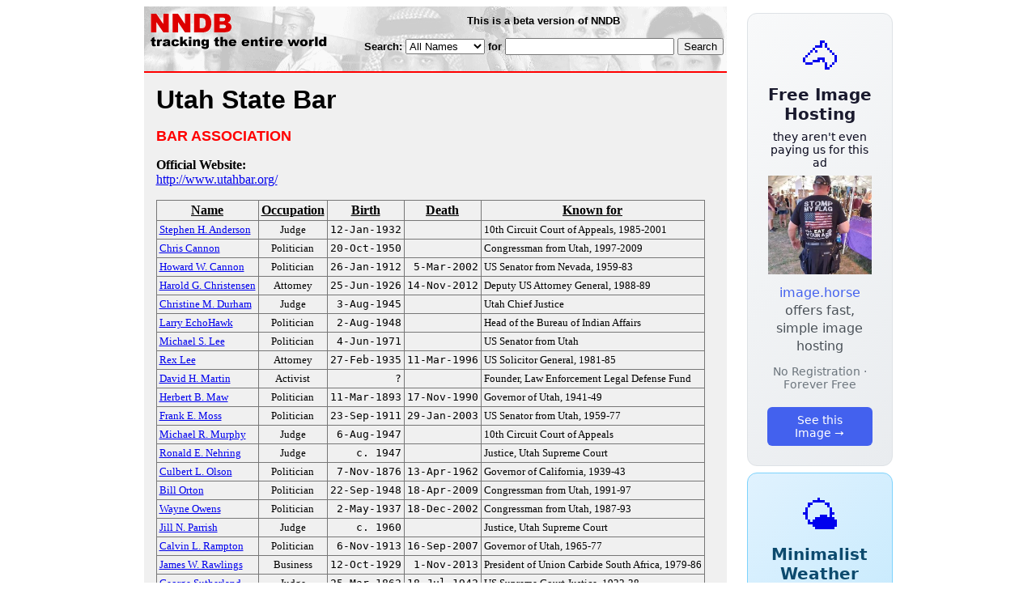

--- FILE ---
content_type: text/html; charset=utf-8
request_url: https://nndb.com/org/978/000122612/
body_size: 3559
content:
<html>
<head>
<title>Utah State Bar</title><link rel="apple-touch-icon-precomposed" href="/silly-nndb-icon.png" /><style type="text/css">
<!--
.fotmbar {  color: #FFFFFF; text-decoration: none}
.fotmbar:hover { color: #FFFFFF; text-decoration: underline}
.newslink {  color: #000000; text-decoration: none}
.newslink:hover { color: #000000; text-decoration: none}
.proflink {  color: #000000; text-decoration: none}
.proflink:hover { color: blue; text-decoration: underline}
.b1f, .b2f, .b3f, .b4f {font-size:1px; overflow:hidden; display:block;}
.b1f {height:1px; background:#e6e6e6; margin:0 5px;}
.b2f {height:1px; background:#e6e6e6; margin:0 3px;}
.b3f {height:1px; background:#e6e6e6; margin:0 2px;}
.b4f {height:2px; background:#e6e6e6; margin:0 1px;}
.contentf {background: #e6e6e6; padding: 2px; }
.contentf div {margin-left: 5px;}
-->
</style><script type="text/javascript" src="/sortable.js"></script>
<link rel="stylesheet" href="/style.css" />
    <meta name="viewport" content="width=device-width, initial-scale=1" />
    <meta charset="utf-8" />
    <meta name="google" content="notranslate" />
    <meta http-equiv="content-language" content="en" />
    <meta property="og:title" content="Utah State Bar" />
    <meta property="og:type" content="website" />
    <meta property="og:url" content="https://www.nndb.com/org/978/000122612/" />
    <meta name="twitter:card" content="summary" />
    <meta name="twitter:title" content="Utah State Bar" />
</head>
<body bgcolor=#ffffff>
<center>
<table cellpadding=0 cellspacing=0 border=0><tr><td valign=top><table width=550 cellpadding=0 cellspacing=0>
<tr><td bgcolor=white><table width="100%" cellpadding="4" cellspacing="0" background="/nndb.gif">
  <tr> 
    <td rowspan="2" align="left" valign="top"><a href="http://www.nndb.com/"><img src="/title.gif" width="260" height="50" border=0 alt="NNDB"></a></td>
    <td><table width="100%" cellspacing="0" cellpadding="6">
        <tr align="center"> 
          <td width="25%" nowrap><b><font size="-1" face="Verdana, Arial, Helvetica, sans-serif">This is a beta version of NNDB</font></b></td>
        </tr>
      </table></td>
  </tr>
  <tr> 
    <td align="right" valign="middle"><b><font size="-1" face="Verdana, Arial, Helvetica, sans-serif">
<form action="https://search.nndb.com/search/nndb.cgi" method="get">
<input type="hidden" name="nndb" value="1"></input>
<nobr>Search: 
      <select name="omenu">
        <option value="unspecified" selected>All Names</option>
        <option value="living">Living people</option>
        <option value="dead">Dead people</option>
        <option value="bands">Band Names</option>
        <option value="books">Book Titles</option>
        <option value="movies">Movie Titles</option>
        <option value="fulltext">Full Text</option>
      </select>
      for 
      <input name="query" value="" size=24 maxlength=96>
      <input type=submit value="Search">
      </font></b></nobr></form></td>
  </tr>
</table>


<!-- COPYRIGHT (C) 2026 -->
<!-- ALL RIGHTS RESERVED                                                   -->
<!-- NO PART OF THIS WEBSITE MAY BE REPRODUCED WITHOUT WRITTEN PERMISSION  -->


</td></tr>
<tr><td bgcolor=red height=2></td></tr>
<tr bgcolor=F0F0F0><td bgcolor=F0F0F0 style="padding: 15px 15px 15px 15px;"><table cellpadding=0 cellspacing=0 width=100%><tr><td bgcolor=F0F0F0>
<font size=+3 face="Verdana, Arial, Helvetica, sans-serif"><b>Utah State Bar</b></font><p>
<font size=+1 face="Verdana, Arial, Helvetica, sans-serif" color=red><b>BAR ASSOCIATION</b></font><p>
<p><p>
<b>Official Website:</b><br><a href="http://www.utahbar.org/">http://www.utahbar.org/</a><p>
<table border=1 class="sortable bordered" id="sort_actors">
<tr><th><b>Name</b></th><th><b>Occupation</b></th><th><b>Birth</b></th><th>Death</b></th><th><b>Known for</b></th></tr>
<tr>
<td><a href="/people/084/000208457/"><font size=-1>Stephen H. Anderson</a></td>
<td><font size=-1><center><nobr>Judge</nobr></center></td>
<td align=right><tt><nobr>12-Jan-1932</nobr></tt></td>
<td align=right><tt><nobr>&nbsp;</nobr></tt></td>
<td><font size=-1>10th Circuit Court of Appeals, 1985-2001</td>
</tr>
<tr>
<td><a href="/people/089/000035981/"><font size=-1>Chris Cannon</a></td>
<td><font size=-1><center><nobr>Politician</nobr></center></td>
<td align=right><tt><nobr>20-Oct-1950</nobr></tt></td>
<td align=right><tt><nobr>&nbsp;</nobr></tt></td>
<td><font size=-1>Congressman from Utah, 1997-2009</td>
</tr>
<tr>
<td><a href="/people/939/000174417/"><font size=-1>Howard W. Cannon</a></td>
<td><font size=-1><center><nobr>Politician</nobr></center></td>
<td align=right><tt><nobr>26-Jan-1912</nobr></tt></td>
<td align=right><tt><nobr>5-Mar-2002</nobr></tt></td>
<td><font size=-1>US Senator from Nevada, 1959-83</td>
</tr>
<tr>
<td><a href="/people/403/000205785/"><font size=-1>Harold G. Christensen</a></td>
<td><font size=-1><center><nobr>Attorney</nobr></center></td>
<td align=right><tt><nobr>25-Jun-1926</nobr></tt></td>
<td align=right><tt><nobr>14-Nov-2012</nobr></tt></td>
<td><font size=-1>Deputy US Attorney General, 1988-89</td>
</tr>
<tr>
<td><a href="/people/985/000167484/"><font size=-1>Christine M. Durham</a></td>
<td><font size=-1><center><nobr>Judge</nobr></center></td>
<td align=right><tt><nobr>3-Aug-1945</nobr></tt></td>
<td align=right><tt><nobr>&nbsp;</nobr></tt></td>
<td><font size=-1>Utah Chief Justice</td>
</tr>
<tr>
<td><a href="/people/685/000205070/"><font size=-1>Larry EchoHawk</a></td>
<td><font size=-1><center><nobr>Politician</nobr></center></td>
<td align=right><tt><nobr>2-Aug-1948</nobr></tt></td>
<td align=right><tt><nobr>&nbsp;</nobr></tt></td>
<td><font size=-1>Head of the Bureau of Indian Affairs</td>
</tr>
<tr>
<td><a href="/people/531/000257757/"><font size=-1>Michael S. Lee</a></td>
<td><font size=-1><center><nobr>Politician</nobr></center></td>
<td align=right><tt><nobr>4-Jun-1971</nobr></tt></td>
<td align=right><tt><nobr>&nbsp;</nobr></tt></td>
<td><font size=-1>US Senator from Utah</td>
</tr>
<tr>
<td><a href="/people/809/000209182/"><font size=-1>Rex Lee</a></td>
<td><font size=-1><center><nobr>Attorney</nobr></center></td>
<td align=right><tt><nobr>27-Feb-1935</nobr></tt></td>
<td align=right><tt><nobr>11-Mar-1996</nobr></tt></td>
<td><font size=-1>US Solicitor General, 1981-85</td>
</tr>
<tr>
<td><a href="/people/301/000135893/"><font size=-1>David H. Martin</a></td>
<td><font size=-1><center><nobr>Activist</nobr></center></td>
<td align=right><tt><nobr>?</nobr></tt></td>
<td align=right><tt><nobr>&nbsp;</nobr></tt></td>
<td><font size=-1>Founder, Law Enforcement Legal Defense Fund</td>
</tr>
<tr>
<td><a href="/people/658/000206040/"><font size=-1>Herbert B. Maw</a></td>
<td><font size=-1><center><nobr>Politician</nobr></center></td>
<td align=right><tt><nobr>11-Mar-1893</nobr></tt></td>
<td align=right><tt><nobr>17-Nov-1990</nobr></tt></td>
<td><font size=-1>Governor of Utah, 1941-49</td>
</tr>
<tr>
<td><a href="/people/449/000141026/"><font size=-1>Frank E. Moss</a></td>
<td><font size=-1><center><nobr>Politician</nobr></center></td>
<td align=right><tt><nobr>23-Sep-1911</nobr></tt></td>
<td align=right><tt><nobr>29-Jan-2003</nobr></tt></td>
<td><font size=-1>US Senator from Utah, 1959-77</td>
</tr>
<tr>
<td><a href="/people/717/000207096/"><font size=-1>Michael R. Murphy</a></td>
<td><font size=-1><center><nobr>Judge</nobr></center></td>
<td align=right><tt><nobr>6-Aug-1947</nobr></tt></td>
<td align=right><tt><nobr>&nbsp;</nobr></tt></td>
<td><font size=-1>10th Circuit Court of Appeals</td>
</tr>
<tr>
<td><a href="/people/523/000168019/"><font size=-1>Ronald E. Nehring</a></td>
<td><font size=-1><center><nobr>Judge</nobr></center></td>
<td align=right><tt><nobr>c. 1947</nobr></tt></td>
<td align=right><tt><nobr>&nbsp;</nobr></tt></td>
<td><font size=-1>Justice, Utah Supreme Court</td>
</tr>
<tr>
<td><a href="/people/368/000206747/"><font size=-1>Culbert L. Olson</a></td>
<td><font size=-1><center><nobr>Politician</nobr></center></td>
<td align=right><tt><nobr>7-Nov-1876</nobr></tt></td>
<td align=right><tt><nobr>13-Apr-1962</nobr></tt></td>
<td><font size=-1>Governor of California, 1939-43</td>
</tr>
<tr>
<td><a href="/people/460/000141037/"><font size=-1>Bill Orton</a></td>
<td><font size=-1><center><nobr>Politician</nobr></center></td>
<td align=right><tt><nobr>22-Sep-1948</nobr></tt></td>
<td align=right><tt><nobr>18-Apr-2009</nobr></tt></td>
<td><font size=-1>Congressman from Utah, 1991-97</td>
</tr>
<tr>
<td><a href="/people/447/000141024/"><font size=-1>Wayne Owens</a></td>
<td><font size=-1><center><nobr>Politician</nobr></center></td>
<td align=right><tt><nobr>2-May-1937</nobr></tt></td>
<td align=right><tt><nobr>18-Dec-2002</nobr></tt></td>
<td><font size=-1>Congressman from Utah, 1987-93</td>
</tr>
<tr>
<td><a href="/people/524/000168020/"><font size=-1>Jill N. Parrish</a></td>
<td><font size=-1><center><nobr>Judge</nobr></center></td>
<td align=right><tt><nobr>c. 1960</nobr></tt></td>
<td align=right><tt><nobr>&nbsp;</nobr></tt></td>
<td><font size=-1>Justice, Utah Supreme Court</td>
</tr>
<tr>
<td><a href="/people/981/000122615/"><font size=-1>Calvin L. Rampton</a></td>
<td><font size=-1><center><nobr>Politician</nobr></center></td>
<td align=right><tt><nobr>6-Nov-1913</nobr></tt></td>
<td align=right><tt><nobr>16-Sep-2007</nobr></tt></td>
<td><font size=-1>Governor of Utah, 1965-77</td>
</tr>
<tr>
<td><a href="/people/936/000127555/"><font size=-1>James W. Rawlings</a></td>
<td><font size=-1><center><nobr>Business</nobr></center></td>
<td align=right><tt><nobr>12-Oct-1929</nobr></tt></td>
<td align=right><tt><nobr>1-Nov-2013</nobr></tt></td>
<td><font size=-1>President of Union Carbide South Africa, 1979-86</td>
</tr>
<tr>
<td><a href="/people/875/000180335/"><font size=-1>George Sutherland</a></td>
<td><font size=-1><center><nobr>Judge</nobr></center></td>
<td align=right><tt><nobr>25-Mar-1862</nobr></tt></td>
<td align=right><tt><nobr>18-Jul-1942</nobr></tt></td>
<td><font size=-1>US Supreme Court Justice, 1922-38</td>
</tr>
<tr>
<td><a href="/people/521/000168017/"><font size=-1>Michael J. Wilkins</a></td>
<td><font size=-1><center><nobr>Judge</nobr></center></td>
<td align=right><tt><nobr>1948</nobr></tt></td>
<td align=right><tt><nobr>&nbsp;</nobr></tt></td>
<td><font size=-1>Justice, Utah Supreme Court</td>
</tr>
</table>
<br><br>
<p>
<br><br><p><font size=-1>Copyright &copy;2026</font><p>
</td></tr></table>
</td></tr>
</table>
</td>
<td width=180 align="center" valign="top" style="padding: 0px 0px 8px 25px;"><div style="padding-top: 8px">
<a href="https://image.horse/66/5f/0SZVKXVSEL7FO/" style="display: block; text-align: center; padding: 1.5rem; font-family: system-ui, sans-serif; background: linear-gradient(135deg, #f8f9fa 0%, #e9ecef 100%); border-radius: 12px; border: 1px solid #dee2e6; text-decoration: none; cursor: pointer;">
  <div style="font-size: 48px; margin-bottom: 0.5rem;">🐴</div>
  <div style="font-size: 1.25rem; font-weight: 600; color: #1a1a2e; margin-bottom: 0.5rem;">Free Image Hosting</div>
  <div style="font-size: 0.85rem; font-weight: 200; color: #0a0a1e; margin-bottom: 0.5rem;">they aren't even paying us for this ad</div>
  
  <img src="/t/t_0SZVKXVSEL7FO.jpg" width="128">

  <p style="color: #495057; margin: 0.75rem 0; line-height: 1.4;">
    <span style="color: #4361ee; font-weight: 500;">image.horse</span> offers fast, simple image hosting
  </p>
  <p style="color: #6c757d; font-size: 0.875rem; margin: 0.75rem 0;">No Registration · Forever Free</p>
  <span style="display: inline-block; margin-top: 0.5rem; padding: 0.5rem 1.25rem; background: #4361ee; color: white; border-radius: 6px; font-weight: 500; font-size: 0.875rem;">See this Image →</span>
</a>
</div>

<div style="padding-top: 8px; padding-bottom: 8px;">
<a href="https://weather.baby/landing?ref=nndb" style="display: block; text-align: center; padding: 1.5rem; font-family: system-ui, sans-serif; background: linear-gradient(135deg, #e0f2fe 0%, #bae6fd 100%); border-radius: 12px; border: 1px solid #7dd3fc; text-decoration: none; cursor: pointer;">
  <div style="font-size: 48px; margin-bottom: 0.5rem;">🌤️</div>
  <div style="font-size: 1.25rem; font-weight: 600; color: #0c4a6e; margin-bottom: 0.5rem;">Minimalist Weather</div>
  <p style="color: #475569; margin: 0.75rem 0; line-height: 1.4;">
    <span style="color: #0284c7; font-weight: 500;">weather.baby</span> — clean, at-a-glance forecasts
  </p>
  <p style="color: #64748b; font-size: 0.875rem; margin: 0.75rem 0;">No Ads · No Tracking · No Clutter</p>
  <span style="display: inline-block; margin-top: 0.5rem; padding: 0.5rem 1.25rem; background: #0284c7; color: white; border-radius: 6px; font-weight: 500; font-size: 0.875rem;">Check the weather →</span>
</a>
</div>

<br clear=left></td></tr>
</table>
</center>
</body>
</html>
